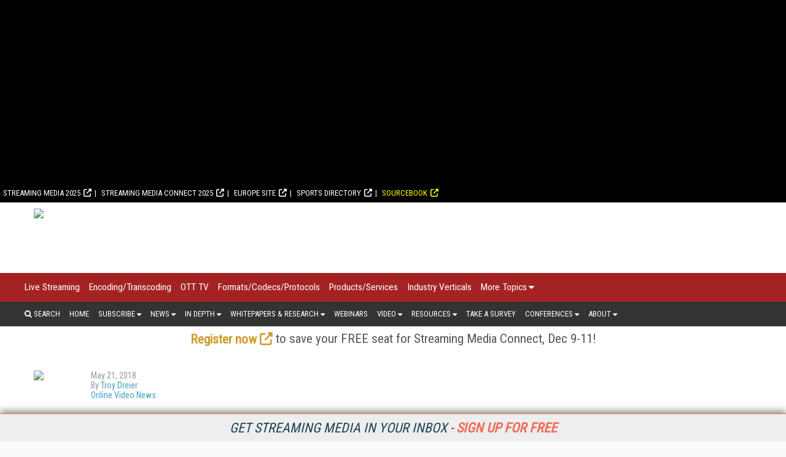

--- FILE ---
content_type: text/html; charset=utf-8
request_url: https://www.streamingmedia.com/Articles/News/Online-Video-News/2018-Will-Be-Netflixs-Best-Year-Yet%3B-Headed-for-201M-Subs-by-23-125144.aspx?utm_source=related_articles&utm_medium=gutenberg&utm_campaign=editors_selection
body_size: 18779
content:



<!DOCTYPE html>

<html>
<head><title>
	2018 Will Be Netflix's Best Year Yet; Headed for 201M Subs by '23
</title><meta charset="utf-8" /><meta name="viewport" content="width=device-width, height=device-height, initial-scale=1.0, user-scalable=0, minimum-scale=1.0, maximum-scale=1.0" /><meta name="theme-color" content="#333333" /><link rel="stylesheet" href="https://use.fontawesome.com/releases/v5.0.13/css/all.css" integrity="sha384-DNOHZ68U8hZfKXOrtjWvjxusGo9WQnrNx2sqG0tfsghAvtVlRW3tvkXWZh58N9jp" crossorigin="anonymous" /><link rel="stylesheet" href="https://cdn.jsdelivr.net/npm/@fortawesome/fontawesome-free@6.4.2/css/all.css" />
    <script src="https://use.fontawesome.com/13ebcdf3dd.js"></script>
	<!-- Google tag (gtag.js) -->
<script async src="https://www.googletagmanager.com/gtag/js?id=G-97PEDY7QMK"></script>
<script>
  window.dataLayer = window.dataLayer || [];
  function gtag(){dataLayer.push(arguments);}
  gtag('js', new Date());

  gtag('config', 'G-97PEDY7QMK');
</script>

    <!-- Global site tag (gtag.js) - Google Analytics -->
    <script async src="https://www.googletagmanager.com/gtag/js?id=UA-13073004-2"></script>
    <script defer>
        window.dataLayer = window.dataLayer || [];
        function gtag() { dataLayer.push(arguments); }
        gtag('js', new Date());

        gtag('config', 'UA-13073004-2');
    </script>


    <link rel="stylesheet" href="//fonts.googleapis.com/css?family=Roboto|Roboto+Condensed|Oswald" />
<script async="async" src="https://www.googletagservices.com/tag/js/gpt.js"></script>
<script>
    var googletag = googletag || {};
    googletag.cmd = googletag.cmd || [];
</script>

<script>

    googletag.cmd.push(function () {

        var mapping = googletag.sizeMapping()
            .addSize([0, 0], [320, 50])
            .addSize([1057, 200], [728, 90]).build();

        var mapping1 = googletag.sizeMapping()
            .addSize([0, 0], [300, 250])
            .addSize([700, 200], [970, 250]).build();



        googletag.defineSlot('/1067009/StreamingMedia-SmallBoxes', [300, 250], 'div-gpt-ad-1541523286597-0').addService(googletag.pubads());
        googletag.defineSlot('/1067009/StreamingMedia-SmallBoxes-Article', [300, 250], 'div-gpt-ad-1541523286597-1').addService(googletag.pubads());
        googletag.defineSlot('/1067009/StreamingMedia-SmallBoxes-HomePage', [300, 250], 'div-gpt-ad-1541523286597-2').addService(googletag.pubads());
        googletag.defineSlot('/1067009/StreamingMedia-Leaderboards', [728, 90], 'div-gpt-ad-1541523286597-3').defineSizeMapping(mapping).addService(googletag.pubads());
        googletag.defineSlot('/1067009/StreamingMedia-Leaderboards-2', [728, 90], 'div-gpt-ad-1541523286597-4').defineSizeMapping(mapping).addService(googletag.pubads());
        googletag.defineSlot('/1067009/StreamingMedia-300x100-1', [300, 100], 'div-gpt-ad-1541523286597-5').addService(googletag.pubads());
        googletag.defineSlot('/1067009/StreamingMedia-300x100-2', [300, 100], 'div-gpt-ad-1541523286597-6').addService(googletag.pubads());
        googletag.defineSlot('/1067009/StreamingMedia-300x100-3', [300, 100], 'div-gpt-ad-1541523286597-7').addService(googletag.pubads());
        googletag.defineSlot('/1067009/StreamingMedia-300x100-4', [300, 100], 'div-gpt-ad-1541523286597-8').addService(googletag.pubads());
        googletag.defineSlot('/1067009/StreamingMedia-300x100-5', [300, 100], 'div-gpt-ad-1541523286597-9').addService(googletag.pubads());
        googletag.defineSlot('/1067009/StreamingMedia-300x100-6', [300, 100], 'div-gpt-ad-1610995301185-0').addService(googletag.pubads());
        googletag.defineSlot('/1067009/StreamingMedia-300x100-7', [300, 100], 'div-gpt-ad-1618866787087-0').addService(googletag.pubads());
        googletag.defineSlot('/1067009/StreamingMedia-Billboard', [970, 250], 'div-gpt-ad-1569599331675-0').defineSizeMapping(mapping1).addService(googletag.pubads());

        googletag.defineSlot('/1067009/StreamingMedia-640x640', [640, 480], 'div-gpt-ad-1563376606160-0').defineSizeMapping(mapping1).addService(googletag.pubads());

       

        googletag.defineOutOfPageSlot('/1067009/StreamingMedia-Interstitial', 'div-gpt-ad-1541523286597-10').addService(googletag.pubads());
        googletag.pubads().enableSingleRequest();
        googletag.pubads().collapseEmptyDivs();
        
        googletag.pubads().setTargeting('SM_Topics', ['Media_Entertainment_Video','CTV_OTT']); 

        googletag.enableServices();
    });
</script>

    <link href="/pages-styles?v=7-KvHsI5nXh4NmAO4IdMDrv_oq5pl_cS-xpQF8FR0NY1" rel="stylesheet"/>

<link rel="alternate" type="application/rss+xml" title="Streaming Media Magazine Feed" href="http://feeds.feedburner.com/StreamingMediaMagazine-AllArticles/" />
<!-- ** Start Meta **-->
<meta http-equiv="Content-Type" content="text/html; charset=utf-8" />
<meta http-equiv="content-language" content="en-US" />
<meta name="title" content="2018 Will Be Netflix's Best Year Yet; Headed for 201M Subs by '23">
<meta name="description" content="Strong demand outside the United States-especially in Asia Pacific-will propel record growth at Netflix, forecasts Digital TV Research, ">
<link rel="canonical" href="https://www.streamingmedia.com/Articles/ReadArticle.aspx?ArticleID=125144&utm_source=related_articles&utm_medium=gutenberg&utm_campaign=editors_selection"/>
<link rel="image_src" href="https://dzceab466r34n.cloudfront.net/Images/ArticleImages/103421-Netflix-(new-2014)-ORG.jpg"/>
<meta name="keywords" content="Media/Entertainment Video,CTV/OTT">

<!-- ** End Meta ** -->

<!-- ** Start Open Graph Meta **-->
<meta property="og:type" content="article"/>
<meta property="og:title" content="2018 Will Be Netflix's Best Year Yet; Headed for 201M Subs by '23"/>
<meta property="og:description" content="Strong demand outside the United States-especially in Asia Pacific-will propel record growth at Netflix, forecasts Digital TV Research, "/>
<meta property="og:url" content="https://www.streamingmedia.com/Articles/ReadArticle.aspx?ArticleID=125144&utm_source=related_articles&utm_medium=gutenberg&utm_campaign=editors_selection"/>
<meta property="og:image" content="https://dzceab466r34n.cloudfront.net/Images/ArticleImages/103421-Netflix-(new-2014)-ORG.jpg"/>
<meta property="article:published_time" content="2018-05-21T08:00:00-04:00"/>
<meta property="article:author" content="https://www.streamingmedia.com/Authors/4246-Troy-Dreier.htm"/>
<meta property="fb:admins" content="1448114697"/>
<meta property="fb:admins" content="1398034021"/>
<meta property="fb:app_id" content="119574181444909"/>
<meta property="og:locale" content="en_US"/>
<meta property="og:site_name" content="Streaming Media Magazine"/>
<meta property="article:publisher" content="https://www.facebook.com/StreamingMedia/"/>
<!-- ** End Open Graph Meta ** -->

<!-- ** Start Twitter Card **-->
<meta name="twitter:card" content="summary_large_image"/>
<meta name="twitter:image" content="https://dzceab466r34n.cloudfront.net/Images/ArticleImages/103421-Netflix-(new-2014)-ORG.jpg"/>

<meta name="twitter:title" content="2018 Will Be Netflix's Best Year Yet; Headed for 201M Subs by '23"/>
<meta name="twitter:description" content="Strong demand outside the United States-especially in Asia Pacific-will propel record growth at Netflix, forecasts Digital TV Research, "/>
<meta name="twitter:site" content="https://www.StreamingMedia.com"/>
<!-- ** End Twitter Card **-->
<link href="/site-styles?v=ZxBOwEcwvLIFHxxGTsiFuk3Mv7ykQVWZxTdqrEg2VZs1" rel="stylesheet"/>
</head>
<body>
	
    
<script src="https://code.jquery.com/jquery-1.9.1.min.js"></script>
<script async="async" src="https://www.googletagservices.com/tag/js/gpt.js"></script>


<style>
    .content {
        padding : 5px;
	    max-height: 300px;
	    width: 100%;
	    overflow: hidden;
	    transition: all .17s ease;
        text-align: center;
        display: none;
        align-items: center;
        position:relative;
        top: 0

    }

    .content.expand  {
	    width: 100%;
	    max-height: 100%;
        transition: all 1s ease;
        position:relative;
        top:0
    }

    .contentmobile {
        padding : 5px;
	    max-height: 100px;
	    width: 100%;
	    overflow: hidden;
	    transition: all 1s ease;
        text-align: center;
        display: none;
    }

    .contentmobile.expand  {
	    width: 100%;
	    max-height: 250px;
        transition: all 1s ease;
        position:fixed;
    }

    



    </style>


    <div class="container1">


     

    <div id="content_type" style="text-align: center;background-color: black;" class="content">
<!--	    <center>
        <div id="down"><font style="font-size:23px;color:white;">&#9660 Scroll to Site &#9660</font></div>
	    <!--<div class="inner-div" id="div-gpt-ad-1562088021964-0">-->
	    </center>
-->
    </div>
	
	    </div>


    <div id="bottom" style="background-color:white; height:0px"></div>


    <script>
        var expanded = true;
        var broughtToTop = false;
        var collapsed = false;

        function createAd() {
            adStr = '<center><div class="inner-div" id="div-gpt-ad-1569599331675-0"><script>googletag.cmd.push(function() { googletag.display("div-gpt-ad-1569599331675-0"); });';
            adStr += '<\/script><\/div><\/center>';
            $("#content_type").html(adStr)
        }

        function addMinutes(date, minutes) {
            return new Date(date.getTime() + minutes*60000);
        }

        function waitForElement(elementPath, callBack){
          window.setTimeout(function(){
            if($(elementPath).length){
              callBack(elementPath, $(elementPath));
            }else{
              waitForElement(elementPath, callBack);
            }
          },50)
        }

        function getCookie(cname) {
          var name = cname + "=";
          var decodedCookie = decodeURIComponent(document.cookie);
          var ca = decodedCookie.split(';');
          for(var i = 0; i <ca.length; i++) {
            var c = ca[i];
            while (c.charAt(0) == ' ') {
              c = c.substring(1);
            }
            if (c.indexOf(name) == 0) {
              return c.substring(name.length, c.length);
            }
          }
          return "";
        }

        function sameSite() {
            var oldURL = document.referrer;
            return oldURL.indexOf("www.speechtechmag.com") != -1;
        }

        function to_display() {
            if (sameSite() || getCookie("streaming_visits") == "+1") {
                return false;
            }
            else {
                return true;
            }
        }

        function getRandomInt(min, max) {       
            // Create byte array and fill with 1 random number
            var byteArray = new Uint8Array(1);
            window.crypto.getRandomValues(byteArray);

            var range = max - min + 1;
            var max_range = 256;
            if (byteArray[0] >= Math.floor(max_range / range) * range)
                return getRandomInt(min, max);
            return min + (byteArray[0] % range);
        }

        function random_precision(precision) {
            var precision_1 = 10**(precision-1); // 2 decimals
            var randomnum = Math.floor(Math.random() * (10 * precision_1 - 1 * precision_1) + 1 * precision_1) / (10 * precision_1);
            return randomnum;
        }

        function to_display_chance(chance) {
            var number = getRandomInt(0,100)/100;
            if (number <= chance - .01) {
                return true
            }
            else {
                return false;
            }

        }



        function waitForElementID(elementID, callBack){
          window.setTimeout(function(){
            if(document.querySelector(elementID) != null){
              callBack(elementID, document.querySelector(elementID));
            }else{
              waitForElementID(elementID, callBack);
            }
          },50)
        }

        var checkScrollSpeed = (function(settings){
            settings = settings || {};

            var lastPos, newPos, timer, delta, 
                delay = settings.delay || 50; // in "ms" (higher means lower fidelity )

            function clear() {
              lastPos = null;
              delta = 0;
            }

            clear();

            return function(){
              newPos = window.scrollY;
              if ( lastPos != null ){ // && newPos < maxScroll 
                delta = newPos -  lastPos;
              }
              lastPos = newPos;
              clearTimeout(timer);
              timer = setTimeout(clear, delay);
              return delta;
            };
        })();

    
        window.onscroll = function(){
          console.log( checkScrollSpeed() );
        }; 

    


        function addVisit() {
            if (getCookie("streaming_visits") == "") {
                var now = new Date();
                var expireTime = addMinutes(now,30);
                now.setTime(expireTime);
                document.cookie = 'streaming_visits=+1;expires=' + now.toGMTString() + ';path=/';
            }
            else {
                var visits = getCookie("streaming_visits");
                if (visits == "1") {
                    var now = new Date();
                    var expireTime = addMinutes(now,30);
                    now.setTime(expireTime);
                    document.cookie = 'streaming_visits=+1;expires=' + now.toGMTString() + ';path=/';
                }
            
            }
        }

        /*function waitForExpand(callBack) {
            window.setTimeout(function(){
            if(document.querySelector('.content').className == "content expand"){
                callBack();
            }else{
              waitForExpand(callBack);
            }
          },50)

            
        }*/

        function sleep(miliseconds) {
            var currentTime = new Date().getTime();

            while (currentTime + miliseconds >= new Date().getTime()) {
            }
        }


        function getHeightExpand(callBack) {
            window.setTimeout(function(){
                if(document.querySelector('.content').className == "content expand"){
                    return callBack();
                }else{
                  waitForExpand(callBack);
                }
            },50)
        }

// Does this next line control frequency of display? Changed from .2 to .7, 7-26-23, BS, then .7 to .99, 8-11-23

        var to_dis = to_display_chance(.99);
        var to_dis_main = to_display();
        var to_dis_width = $(window).width() > 784


        function manipulateAd() {
            waitForElement(".content.expand", function () {
                $('.content.expand').css('max-height', 300);
                $(".content.expand").css("height", 300);
                //$(".content").css("position", "relative");
            });

            waitForElement(".content", function () {


                waitForElement(".inner-div", function () {

                    waitForElementID('[id^="google_ads_iframe_/1067009/StreamingMedia-Billboard"]', function () {
                        /*waitForExpand(function () {*/
                        var window_height = 300
                        console.log(window_height);
                        if (window_height > 100) {
                            console.log(window_height);
                            var height = document.querySelector('.inner-div').offsetHeight;
                            var top_pad = (window_height / 2 - height / 2);
                            document.querySelector('[id^="google_ads_iframe_/1067009/StreamingMedia-Billboard"]').style.marginTop = top_pad + "px";
                        }
                        else {
                            //document.querySelector('[id^="google_ads_iframe_/1067009/dCRM-Billboard"]').style.marginTop = 50 + "px";
                        }

                        /*});*/
                    });
                });

            });

            waitForElement(".content", function () {
                $('.content').css('visibility', "visible");
                $('.content').css('display', "block");
                $("#ctl01").css("background", "white");
                //$('.menu_main').css('display', "none");
                //$('.menu_main').css('z-index', "0");
                //$('.menu_secondary_top').css('display', "none");

                document.querySelector('.content').classList.toggle("expand");
                //$(".content").css("margin-bottom", 250);

            });
        }


        $(document).ready(function () {
            addVisit();
            
            if ((to_dis_main || to_dis) && to_dis_width) {

                setTimeout(function () { createAd(); manipulateAd(); }, 1500);
                


                

                
            }
        
        
        
        });

        var position = $(window).scrollTop(); 


	    var scrollHeight = $(document).height();
        var scrollPosition = $(window).height() + $(window).scrollTop();

        var pastPoint = false;


        $(document).keydown(function (e) {
            $curHeight = parseInt($(".content.expand").css("height"));
            var scroll = $(window).scrollTop();

            var pixelDelta_keys = $(window).height() * 0.0679;


            switch (e.which) {

                case 38: // up
                    if ((to_dis_main || to_dis) && to_dis_width) {
                        if (scroll <= 30) {
                            $(".content.expand").css("height", 300);
                        }
                        else if ($curHeight <= 300 && scroll <= 200) {
                            $(".content.expand").css("height", $curHeight + pixelDelta_keys);
                        }
                        if ($curHeight > scroll) {
                            //$('.content').css('position', "relative");
                        }
                    }
                    break;


                case 33: //page up
                    if ((to_dis_main || to_dis) && to_dis_width) {
                        if (scroll <= 330) {
                            $(".content.expand").css("height", 300);
                        }
                    }
                    break;

                case 34: // page down
                    if ((to_dis_main || to_dis) && to_dis_width) {
                        if (!($(".menu_main_container.menu_topics").offset().top == scroll)) {
                            //$("#ctl01").animate({ "margin-top": $marginTopofBody - 100 }, 1500);
                            if ($curHeight > 20 && ($curHeight - $(window).scrollTop()) > 0) {
                                $(".content.expand").animate({ "height": $curHeight - pixelDelta_keys }, 10);
                            }
                            if ($curHeight < scroll) {
                                //$('.content').css('position', "fixed");
                            }
                        }
                    }
                    break;

                case 40: // down
                    if ((to_dis_main || to_dis) && to_dis_width) {
                        if (!($(".menu_main_container.menu_topics").offset().top == scroll)) {
                            //$("#ctl01").animate({ "margin-top": $marginTopofBody - 100 }, 1500);
                            if ($curHeight > 20 && ($curHeight - $(window).scrollTop()) > 0) {
                                $(".content.expand").animate({ "height": $curHeight - pixelDelta_keys }, 10);
                            }
                            if ($curHeight < scroll) {
                                //$('.content').css('position', "fixed");
                            }
                        }
                    }
                    break;

                default: return; // exit this handler for other keys
            }
        });


        $('body').on('mousewheel', function (e) {
            if ((to_dis_main || to_dis) && to_dis_width) {
                $curHeight = parseInt($(".content.expand").css("height"));

                var pixelDelta_mousewheel = $(window).height() * 0.1426


                var scroll = $(window).scrollTop();
                if (e.originalEvent.wheelDelta > 0) {
                    console.log('up 3');
                    if (scroll - pixelDelta_mousewheel <= 0) {
                        $(".content.expand").css("height", 300);
                    }
                    else if ($curHeight <= 300 && scroll < 300) {
                        $(".content.expand").css("height", $curHeight + pixelDelta_mousewheel);
                    }



                    if ($curHeight > scroll) {
                        //$('.content').css('position', "relative");
                    }
                }
                else {
                    if (!($(".menu_main_container.menu_topics").offset().top == scroll) && $(window).width() > 875) {

                        if ($curHeight > 20) {
                            $(".content.expand").animate({ "height": $curHeight - pixelDelta_mousewheel }, 10);
                        }
                        if ($curHeight < scroll) {
                            //$('.content').css('position', "fixed");
                        }
                    }
                    console.log('down 3');
                }
            }
        });


        
        $(window).scroll(function () {
            if ((to_dis_main || to_dis) && to_dis_width) {
                var scroll = $(window).scrollTop();

                if (scroll == 0) {
                    $(".content.expand").css("height", 300);
                }





                $curHeight = parseInt($(".content.expand").css("height"));

                if (($curHeight - $(window).scrollTop()) <= 0) {
                    $(".content.expand").css("height", 0);

                }
            }


        //console.log("Window Scroll:");
        //console.log($(window).scrollTop());

        
        /*if (expanded && (to_dis_main || to_dis)) {
            $offsetAmn = $('#bottom').offset().top - ($('#bottom').offset().top * .10);
        }
        else {
            $offsetAmn = $('#bottom').offset().top + 80;
        }*/


            if (expanded && (to_dis_main || to_dis)) {
				
                //expanded = document.querySelector('.content').classList.toggle("expand");
                //$offsetAmn = $('#bottom').offset().top + 80;
                
                //$('.content').css('max-height', 100);
                //$('.content').css('display', "none");


                $curHeight = parseInt($(".content.expand").css("height"));
                $marginTopofBody = parseInt($("#ctl01").css("margin-top"));

                


                var scroll = $(window).scrollTop();

                

                //console.log(checkScrollSpeed());


                /*

                if (scroll > position) {
                    if (!($(".menu_main_container.menu_topics").offset().top == scroll) && $(window).width() > 875) {
                        //$("#ctl01").animate({ "margin-top": $marginTopofBody - 100 }, 1500);
                        if ($curHeight > 20) {
                            $(".content.expand").animate({ "height": $curHeight - 100 }, 10);
                        }


                        if ($marginTopofBody > -200) {
                            //$("#ctl01").css("margin-top", $marginTopofBody - checkScrollSpeed());
                        }


                    }

                    else if ($(window).width() <= 875) {
                        //$("#ctl01").animate({ "margin-top": $marginTopofBody - 100 }, 500);
                    }
                    else {
                        if (($curHeight - 100) < 20 && !pastPoint) {
                            //$('html, body').animate({ scrollTop: 140 }, 50);
                            pastPoint = true
                            $(".content.expand").css("position", "fixed");
                        }
                    }

                    //$("#ctl01").css("margin-top", $marginTopofBody-100);

                }

                else {
                    if (scroll == 0) {
                        $(".content.expand").css("height", 250);
                        $(".content.expand").css("position", "relative");
                    }
                    else if (scroll <= 100 && scroll != 0) {
                        if ($curHeight <= 250) {
                            $(".content.expand").css("height", $curHeight + 100);
                        }
                        $(".content.expand").css("position", "relative");
                        //$("#ctl01").animate({ "margin-top": $marginTopofBody - 100 }, 1500);
                        //$("#ctl01").css("margin-top", 0);
                        pastPoint = false;

                        if ($(window).width() <= 875) {
                            //$("#ctl01").animate({ "margin-top": 0 }, 500);
                        }

                    }
                }
                */


                

                

            
		    }
        
        });

    </script>
</div>


    <form method="post" action="/Articles/News/Online-Video-News/2018-Will-Be-Netflixs-Best-Year-Yet;-Headed-for-201M-Subs-by-23-125144.aspx?utm_source=related_articles&amp;utm_medium=gutenberg&amp;utm_campaign=editors_selection" id="ctl01">
<div class="aspNetHidden">
<input type="hidden" name="__VIEWSTATE" id="__VIEWSTATE" value="bElP03NiSI72X/3+iELNN99GA078sC5AEWbvjBEya0Aucjp9H25O4EcxLdAOkXIm0/x8L9gyVkyFO0eqssRRKkVB8SYgf3LxXPSY+8JsDYM=" />
</div>

<div class="aspNetHidden">

	<input type="hidden" name="__VIEWSTATEGENERATOR" id="__VIEWSTATEGENERATOR" value="28F6BF4E" />
</div>
        <div class="menu_secondary_top">
<ul>
<li><a href="https://www.streamingmedia.com/2025" target="_blank" rel="noopener">Streaming Media 2025</a></li>
<li><a href="https://www.streamingmedia.com/Conferences/Connect2025-Dec/" target="_blank" rel="noopener" title="Streaming Media Connect 2025 Dec">Streaming Media Connect 2025</a></li>
<!--<li><a href="http://www.streamingmedia.com/Conferences/East2023" target="_blank" rel="noopener">Streaming Media East</a></li>--> <!--<li><a href="http://www.contentdeliverysummit.com" target="_blank" rel="noopener">Content Delivery Summit</a></li>--> <!--<li><a href="http://streamingmedia.com/west" target="_blank" rel="noopener">Streaming Media West</a></li>-->
<li><a href="http://www.streamingmediaglobal.com/" target="_blank" rel="noopener">Europe Site</a></li>
<!--<li><a href="//www.streamingmedia.com/Producer/" target="_blank" rel="noopener">Producer</a></li>-->
<li><a href="https://www.streamingmedia.com/Sports/" target="_blank" rel="noopener">Sports Directory</a></li>
<li><a href="https://www.streamingmedia.com/Sourcebook/" target="_blank" rel="noopener" style="color: yellow;">Sourcebook</a></li>
<!--<li><a href="https://www.streamingmedia.com/Readers-Choice" target="_blank" rel="noopener" style="color: yellow;">Readers' Choice Awards</a></li>--></ul>
</div>
        <div id="NewsletterSticky_pnlNewsletterSticky" class="subscribe_newsletter_sticky">
	
    
    <div class="subscribe_newsletter_sticky_detail">
    <a href="/Newsletters/Default.aspx" style="color: #1a4455;">Get Streaming Media in your inbox - <span style="color: #f06b5a;font-weight: 700;">Sign up for free</span></a>
    </div>
<!--    <div class="subscribe_newsletter_sticky_form">
        <div class="form">
            <input type="email" id="txtSignupEmail" placeholder="Enter Email Address"><input type="button" id="btnEmailSubmit" value="GO">
        </div>
    </div>
-->
    <!-- <div class="subscribe_newsletter_sticky_close"><i class="fa fa-times" aria-hidden="true"></i></div> -->

</div>

        <header>
            <div class="logo">
                <a href="/Default.aspx">
                    <img src="https://dzceab466r34n.cloudfront.net/StreamingMedia/TemplateImages/SM-Logo.svg" /></a>
            </div>
            <div class="advertisement ad_leaderboard">
                <div id="div-gpt-ad-1541523286597-3">
	
    <script type="text/javascript">
        googletag.cmd.push(function () { googletag.display('div-gpt-ad-1541523286597-3'); });
    </script>

</div>

            </div>
        </header>
        <button class="menu_mobile_btn"><span>toggle menu</span></button>
<div class="menu_main_wrap"><nav class="menu_main_container menu_topics">
<ul class="menu_main">
<li><a title="Live Streaming" href="/Categories/Live-Streaming_578.aspx">Live Streaming</a></li>
<li><a href="/Categories/Encoding-Transcoding_422.aspx" title="Encoding/Transcoding">Encoding/Transcoding</a></li>
<li><a href="/Categories/OTT-TV_430.aspx" title="OTT TV">OTT TV</a></li>
<li><a href="/Categories/Formats-Codecs-Protocols_429.aspx" title="Formats/Codecs/Protocols">Formats/Codecs/Protocols</a></li>
<!--<li><a title="Streaming Media Producer" href="//www.streamingmedia.com/Producer/">Streaming Media Producer</a></li>-->
<li><a title="Products/Services" href="/Categories/Topics.aspx">Products/Services</a></li>
<li><a title="Industry Verticals" href="/Categories/Industries.aspx">Industry Verticals</a></li>
<li><a href="#">More Topics</a>
<ul class="sub-menu">
<li><a href="/Categories/Analytics_603.aspx" title="Analytics">Analytics</a></li>
<li><a href="/Categories/Cloud-Video_604.aspx" title="Cloud Video">Cloud Video</a></li>
<li><a href="/Categories/Streaming-Music_432.aspx" title="Streaming Music">Streaming Music</a></li>
<li><a href="/Categories/Sports-eSports_602.aspx" title="Sports/eSports">Sports/eSports</a></li>
<li><a title="Video Advertising" href="/Categories/Video-Advertising_427.aspx">Video Advertising</a></li>
<li><a href="/Categories/Content-Protection_428.aspx" title="Content Protection">Content Protection</a></li>
<li><a href="/Categories/Video-Production_421.aspx" title="Video Production">Video Production</a></li>
<li><a title="Mobile Video" href="/Categories/Mobile-Video_431.aspx">Mobile Video</a></li>
<li><a href="/Categories/Content-Delivery-Networks-CDN_419.aspx" title="Content Delivery Networks/CDN">Content Delivery Networks/CDN</a></li>
<li><a href="/Categories/Legal-Issues_436.aspx" title="Legal Issues">Legal Issues</a></li>
<li><a href="/Categories/VR-AR-MR_589.aspx" title="VR/AR/MR">VR/AR/MR</a></li>
<li><a title="Products/Services" href="/Categories/Topics.aspx">Products/Services</a></li>
<li><a title="Industry Verticals" href="/Categories/Industries.aspx">Industry Verticals</a></li>
</ul>
</li>
</ul>
</nav><nav class="menu_main_container menu_other">
<ul class="menu_main">
<li class="search"><a><i class="fa fa-search" aria-hidden="true"></i>&nbsp;Search</a>
<div class="search_box"><input id="txtSearch" type="text" placeholder="press enter/return to search" /></div>
</li>
<li><a href="/">Home</a></li>
<li><a href="#">Subscribe</a>
<ul class="sub-menu">
<li><a href="/Subscribe" title="Magazine">Magazine</a></li>
<li><a href="/Newsletters" title="Online Video Newsletter">Newsletters</a></li>
<li><a href="https://www.streamingmedia.com/Newsletters/SportsXtra.aspx" title="Live Sports Streaming Xtra">NEW! Live Sports Streaming Xtra</a></li>
<li><a href="https://www.streamingmedia.com/Newsletters/CTVXtra.aspx" title="CTV Strategy Xtra">NEW! CTV Strategy Xtra</a></li>
<li><a href="/Current_Issue" title="Download Current Issue">Download Current Issue</a></li>
<li><a href="/Previous_Issue" title="Previous Issues">Previous Issues</a></li>
<li><a href="/About/RSS" title="RSS Feeds">RSS Feeds</a></li>
</ul>
</li>
<li><a href="#">News</a>
<ul class="sub-menu">
<li><a title="Online Video News" href="/OnlineVideoNews">Online Video News</a></li>
<li><a title="Industry Announcements" href="/PressRelease">Industry Announcements</a></li>
</ul>
</li>
<li><a href="#">In Depth</a>
<ul class="sub-menu">
<li><a href="/Articles/Features" title="Streaming Media Features">Features</a></li>
<li><a href="/Articles/What_Is" title="What Is... Streaming Media">What Is...</a></li>
<li><a href="/Articles/Spotlights" title="Spotlights">Spotlights</a></li>
<li><a title="Video Short Cuts" href="/Articles/Short-Cuts">Video Short Cuts</a></li>
<li><a href="/Articles/Blog" title="Streaming Media Blog">Blog</a></li>
<li><a href="/Articles/Columns" title="Streaming Media Magazine Columns">Columns</a></li>
</ul>
</li>
<li><a href="#" title="Whitepapers and Research">Whitepapers &amp; Research</a>
<ul class="sub-menu">
<li><a href="/Streaming-Media-Guides" title="Streaming Media Guides">Streaming Media Guides</a></li>
<li><a href="/IndustryWhitepapers" title="Industry Whitepapers">Industry Whitepapers</a></li>
<li><a href="/Research" title="Research Reports">Research Reports</a></li>
</ul>
</li>
<li><a title="Webinars" href="/Webinars">Webinars</a></li>
<li><a href="#">Video</a>
<ul class="sub-menu">
<li><a title="Latest Conference Videos" href="https://www.streamingmedia.com/videos">Latest Conference Videos</a></li>
<li><a title="Video Tutorials" href="/Tutorials">Video Tutorials</a></li>
<li><a title="Video Short Cuts" href="/Articles/Short-Cuts">Video Short Cuts</a></li>
</ul>
</li>
<li><a href="#">Resources</a>
<ul class="sub-menu">
<li><a href="/Current_Issue" title="Current Issue">Current Issue</a></li>
<li><a href="/Previous_Issue" title="Previous Issues">Previous Issues</a></li>
<li><a href="/Sports" title="Streaming Media Sports Supplier Directory">Streaming Media Sports Supplier Directory</a></li>
<li><a href="/Sourcebook" title="Streaming Media Directory and Sourcebook">Streaming Media Directory and Sourcebook</a></li>
<li><a href="/Readers-Choice">Readers Choice Awards</a></li>
<li><a href="/Articles/Editorial/Featured-Articles/Streaming-Medias-Trendsetting-Products-and-Services-of-2023-159036.aspx">Trendsetting Products</a></li>
<li><a href="/PressRelease">Industry Announcements</a></li>
</ul>
</li>
<li><a title="Surveys" href="/Surveys">Take a Survey</a></li>
<li><a href="#">Conferences</a>
<ul class="sub-menu">
<li><a href="https://www.streamingmedia.com/2025" target="_blank" rel="noopener" title="Streaming Media 2025">Streaming Media 2025</a></li>
<li><a href="https://www.streamingmedia.com/Conferences/Connect2025-Dec/" target="_blank" rel="noopener" title="Streaming Media Connect 2025 Dec">Streaming Media Connect 2025 Dec</a></li>
<!--<li><a href="http://www.streamingmedia.com/Conferences/East2023" target="_blank" rel="noopener" title="Streaming Media East">Streaming Media East</a></li>
<li><a href="http://www.contentdeliverysummit.com" target="_blank" rel="noopener" title="Content Delivery Summit">Content Delivery Summit</a></li>
<li><a href="http://streamingmedia.com/west" target="_blank" rel="noopener" title="Streaming Media West">Streaming Media West</a></li>
<li><a href="http://www.streaming-forum.com" target="_blank" rel="noopener" title="Streaming Forum">Streaming Forum</a></li>--> <!--<li><a href="http://www.livestreamingsummit.com" target="_blank" rel="noopener" title="Live Streaming Summit">Live Streaming Summit</a></li>--> <!--<li><a href="https://www.streamingmedia.com/Conferences/East2020/OTTSummit.aspx" target="_blank" rel="noopener" title="OTT Summit">OTT Summit</a></li>--> <!--<li><a href="https://www.streamingmedia.com/Conferences/East2020/EsportsStreamingSummit.aspx" target="_blank" rel="noopener" title="Esports &amp; Sports Streaming Summit">Esports &amp; Sports Streaming Summit</a></li>--> <!--<li><a href="https://www.streamingmedia.com/Conferences/East2020/VES.aspx" target="_blank" rel="noopener" title="Video Engineering &amp; Technology Summit"><span>Video Engineering &amp; Technology Summit</span></a></li>-->
<li><a href="/Conferences/" target="_blank" rel="noopener" title="Past Conferences"><span>Past Conferences</span></a></li>
</ul>
</li>
<li><a href="#">About</a>
<ul class="sub-menu"><!-- <li><a title="What Is Streaming?" href="/About/What_Is_Streaming">What Is Streaming?</a></li> -->
<li><a title="About Streaming Media" href="/About/About_Us">About Us</a></li>
<li><a title="Contact Streaming Media" href="/About/Contact_Us">Contact Us</a></li>
<li><a title="How To Advertise in Streaming Media" href="/About/How_To_Advertise">How To Advertise</a></li>
<li><a title="Streaming Media Sourcebook" href="/About/Sourcebook">Sourcebook</a></li>
<li><a title="Streaming Media Media Kits" href="/About/How_To_Advertise">Media Kits</a></li>
<li><a title="Editorial Calendar" href="https://www.streamingmedia.com/Editorial-Calendar">Editorial Calendar</a></li>
<li><a title="Editorial Submissions" href="/About/Editorial_Submissions">Editorial Submissions</a></li>
<li><a title="Reprints" href="/Files/Download/Reprints" target="_blank" rel="noopener">Reprints</a></li>
<li><a title="Press Release Submissions" href="/PressRelease/AddPressRelease.aspx">Press Release Submissions</a></li>
</ul>
</li>
</ul>
</nav></div>
        
        <div class="marketing_menu">
            <!--SURVEY--><!--<div class="container" style="text-align: center; line-height: 24px;"><strong><a href="https://srvy.pro/2ZH4UEQ/" target="_blank" rel="noopener">Take the State of Streaming Survey &amp; You Could Win an Apple Watch or a $100 gift card.</a></strong></div>--> <!--NEWSLETTER--> <!--<div class="container" style="text-align: center;"><a href="https://www.streamingmedia.com/Newsletters/"><strong>Stay up-to-date on everything streaming - Subscribe to Streaming Media Xtra today!</strong></a></div>--> <!--EVENT-->
<div class="container" style="text-align: center;"><strong><a href="https://secure.infotoday.com/RegForms/StreamingConnect/?Priority=TXT" target="_blank" rel="noopener">Register now</a></strong>&nbsp;to save your FREE seat for Streaming Media Connect, Dec 9-11!</div>
<!--AWARDS--><!--
<div class="container" style="text-align: center;"><strong>LAST DAY! Streaming Media Readers' Choice Award nominations close at midnight. <a href="https://www.streamingmedia.com/readers-choice" target="_blank" rel="noopener">Submit Your Nominees Now!</a></strong></div>-->
        </div>
        <div class="wrapper">
            
    <section class="page">
        <div class="page_wrapper">
            <div class="article_single_subhead">
                <div class="article_single_meta">
                    <div id="MainContentPlaceHolder_pnlAuthorImage" class="article_single_auth_img">
	
                        <img id="MainContentPlaceHolder_imgAuthorImage" src="https://dzceab466r34n.cloudfront.net/Images/AuthorImages/120604-Troy-Dreier-author-photo-ORG.jpg" />
                    
</div>
                    <ul>
                        <li class="article_single_date">
                            May 21, 2018</li>
                        
                            <li>By
                                <a href="https://www.streamingmedia.com/Authors/4246-Troy-Dreier.htm">Troy Dreier</a>
                            </li>
                        
                        <li>
                            <a href="https://www.streamingmedia.com/Articles/MoreNews.aspx?ContextSubtypeID=433">Online Video News</a>
                        </li>
                    </ul>
                </div>
            </div>

            <div class="page_content">
                
                
                <h1>
                    2018 Will Be Netflix's Best Year Yet; Headed for 201M Subs by '23</h1>

                <div class="article_single_featured_img"><img src="https://dzceab466r34n.cloudfront.net/Images/ArticleImages/103421-Netflix-(new-2014)-ORG.jpg" alt="Article Featured Image" /></div>

                <p>Netflix's growth, especially outside the United States, has been so robust that some analysts had to change their outlooks. &ldquo;These forecasts are a lot higher than the last edition of this report," says Simon Murray, principle analyst at Digital TV Research, of his <a href="https://www.digitaltvresearch.com/products/product?id=206" target="_blank">Netflix Forecasts report</a>. "Similar to many other analysts, we underestimated the fast take-up in international markets.&rdquo;&nbsp;</p><p>That fast take-up suggests Netflix will have its strongest year ever in 2018 as it adds 28 million subscribers. Its growth should slow after that, Digital TV Research believes.</p><p>By the end of 2023, look for the SVOD leader to count 201 million subscribers around the world. That's up from 111 million at the end of 2017. By the end of 2023, North America and Western Europe will make up 62 percent of Netflix's customer base. That's down from the 76 percent they made up in 2017 thanks to surging demand in other countries. For example, look for the Asia Pacific region to make up 14 percent of Netflix's base by the end of 2023.&nbsp;</p><p>"Netflix expanded to 130 more countries (notably excluding China) in January 2016 to bring its total to 190 countries." says Simon Murray, principle analyst at Digital TV Research. "The 130 new countries will have 40 million subs combined by 2023, quintuple the 8 million at end-2017. The 2023 figure corresponds to 20 percent of Netflix&rsquo;s global total; up from only 7 percent in 2017."</p>
                <p>As for revenue, look for it to grow from $11.3 billion in 2017 to $28.8 billion by the end of 2023. Of that, $11.2 billion will come from the U.S.&nbsp;</p>
                
                
<div class="cta_magazine_subscription_wrap">
    <div class="cta_magazine_subscription">
        <div class="cta_magazine_subscription_img">
            <img src="https://dzceab466r34n.cloudfront.net/Images/SiteImages/168775-2025-Cover-Images---April-2025-ORG.png" alt="Streaming Covers">
<!--            <img src="https://dzceab466r34n.cloudfront.net/Images/SiteImages/167595-2025-Cover-Images-ORG.png" alt="Streaming Covers">-->
        </div>
        <div class="cta_magazine_subscription_details">
            <div>
                <div><span>Free</span></div>
                <div>for qualified subscribers</div>
            </div>
            <a class="cta_magazine_subscription_btn_primary" href="/Subscribe" target="_blank">Subscribe Now</a>
            <a class="cta_magazine_subscription_btn_secondary" href="/Current_Issue">Current Issue</a>
            <a class="cta_magazine_subscription_btn_secondary" href="/Previous_Issue">Past Issues</a>
        </div>
    </div>
</div>

                
<div id="disqus_thread" style="margin-bottom: 10px;"></div>
<script defer>

    var disqus_config = function () {
        this.page.url = "https://www.streamingmedia.com/Articles/ReadArticle.aspx?ArticleID=125144&amp;utm_source=related_articles&amp;utm_medium=gutenberg&amp;utm_campaign=editors_selection";
        this.page.identifier = 125144;
    };

    (function () { // DON'T EDIT BELOW THIS LINE
        var d = document, s = d.createElement('script');
        s.src = 'https://streaming-media.disqus.com/embed.js';
        s.setAttribute('data-timestamp', +new Date());
        (d.head || d.body).appendChild(s);
    })();
</script>
<noscript>Please enable JavaScript to view the <a href="https://disqus.com/?ref_noscript">comments powered by Disqus.</a></noscript>


                
        <div class="section_title">
            Related Articles
            
        </div>
        <section class="article_grid">
    
        <div class="article_grid_single">
            <div>
                <a id="MainContentPlaceHolder_ctl01_ctl00_rptArticles_lnkImageLink_0" href="https://www.streamingmedia.com/Articles/News/Online-Video-News/The-Netflix-Post-Technology-Alliance-Highlights-Tech-Partners-127427.aspx?utm_source=related_articles&amp;utm_medium=gutenberg&amp;utm_campaign=editors_selection"><img class="lazy" data-original="https://dzceab466r34n.cloudfront.net/Images/ArticleImages/117856-Netflix-Post-Technology-ORG.jpg" src="" /></a>
            </div>
            
            <h3>
                <a id="MainContentPlaceHolder_ctl01_ctl00_rptArticles_lnkArticleTitle_0" href="https://www.streamingmedia.com/Articles/News/Online-Video-News/The-Netflix-Post-Technology-Alliance-Highlights-Tech-Partners-127427.aspx?utm_source=related_articles&amp;utm_medium=gutenberg&amp;utm_campaign=editors_selection">The Netflix Post Technology Alliance Highlights Tech Partners</a></h3>
            <p>
                With its logo program, Netflix hopes to make the technical side of uploading finished movies a little less confusing for storytellers. 
            </p>
            <div class="article_meta">
                
                <span class="article_date">
                    14 Sep 2018</span>
            </div>
        </div>
    
        <div class="article_grid_single">
            <div>
                <a id="MainContentPlaceHolder_ctl01_ctl00_rptArticles_lnkImageLink_1" href="https://www.streamingmedia.com/Articles/News/Online-Video-News/Minecraft-Based-Interactive-Story-to-Debut-on-Netflix-in-the-Fall-125659.aspx?utm_source=related_articles&amp;utm_medium=gutenberg&amp;utm_campaign=editors_selection"><img class="lazy" data-original="https://dzceab466r34n.cloudfront.net/Images/ArticleImages/103421-Netflix-(new-2014)-ORG.jpg" src="" /></a>
            </div>
            
            <h3>
                <a id="MainContentPlaceHolder_ctl01_ctl00_rptArticles_lnkArticleTitle_1" href="https://www.streamingmedia.com/Articles/News/Online-Video-News/Minecraft-Based-Interactive-Story-to-Debut-on-Netflix-in-the-Fall-125659.aspx?utm_source=related_articles&amp;utm_medium=gutenberg&amp;utm_campaign=editors_selection">Minecraft-Based Interactive Story to Debut on Netflix in the Fall</a></h3>
            <p>
                The SVOD leader is diving deeper into interactive storytelling, this time partnering with Telltale Games for a series based on the popular video game.
            </p>
            <div class="article_meta">
                
                <span class="article_date">
                    14 Jun 2018</span>
            </div>
        </div>
    
        <div class="article_grid_single">
            <div>
                <a id="MainContentPlaceHolder_ctl01_ctl00_rptArticles_lnkImageLink_2" href="https://www.streamingmedia.com/Articles/Columns/The-Industry/Netflix-Uses-Data-to-Drive-Creativity-and-It-Terrifies-Hollywood-125555.aspx?utm_source=related_articles&amp;utm_medium=gutenberg&amp;utm_campaign=editors_selection"><img class="lazy" data-original="https://dzceab466r34n.cloudfront.net/Images/ArticleImages/120879-Column-The-Industry-1200-Color-2-ORG.jpg" src="" /></a>
            </div>
            
            <h3>
                <a id="MainContentPlaceHolder_ctl01_ctl00_rptArticles_lnkArticleTitle_2" href="https://www.streamingmedia.com/Articles/Columns/The-Industry/Netflix-Uses-Data-to-Drive-Creativity-and-It-Terrifies-Hollywood-125555.aspx?utm_source=related_articles&amp;utm_medium=gutenberg&amp;utm_campaign=editors_selection">Netflix Uses Data to Drive Creativity, and It Terrifies Hollywood</a></h3>
            <p>
                The leading SVOD has become the first global network, and detractors accuse it of making creative decisions based on algorithms. It doesn't, but here's the real reason it's winning.
            </p>
            <div class="article_meta">
                
                <span class="article_date">
                    11 Jun 2018</span>
            </div>
        </div>
    
        <div class="article_grid_single">
            <div>
                <a id="MainContentPlaceHolder_ctl01_ctl00_rptArticles_lnkImageLink_3" href="https://www.streamingmedia.com/Articles/News/Online-Video-News/Netflix-Brings-Video-Previews-to-Mobile-Starting-With-iOS-124520.aspx?utm_source=related_articles&amp;utm_medium=gutenberg&amp;utm_campaign=editors_selection"><img class="lazy" data-original="https://dzceab466r34n.cloudfront.net/Images/ArticleImages/107898-Netflix-Facebook-Size-ORG.png" src="" /></a>
            </div>
            
            <h3>
                <a id="MainContentPlaceHolder_ctl01_ctl00_rptArticles_lnkArticleTitle_3" href="https://www.streamingmedia.com/Articles/News/Online-Video-News/Netflix-Brings-Video-Previews-to-Mobile-Starting-With-iOS-124520.aspx?utm_source=related_articles&amp;utm_medium=gutenberg&amp;utm_campaign=editors_selection">Netflix Brings Video Previews to Mobile, Starting With iOS</a></h3>
            <p>
                Mobile viewers can now sample Netflix programs through previews using a vertical interface designed for smaller screens. 
            </p>
            <div class="article_meta">
                
                <span class="article_date">
                    19 Apr 2018</span>
            </div>
        </div>
    
        <div class="article_grid_single">
            <div>
                <a id="MainContentPlaceHolder_ctl01_ctl00_rptArticles_lnkImageLink_4" href="https://www.streamingmedia.com/Articles/News/Online-Video-News/Netflix-Posts-Strong-Subscriber-Numbers-Now-Bigger-Overseas-119409.aspx?utm_source=related_articles&amp;utm_medium=gutenberg&amp;utm_campaign=editors_selection"><img class="lazy" data-original="https://dzceab466r34n.cloudfront.net/Images/ArticleImages/103421-Netflix-(new-2014)-ORG.jpg" src="" /></a>
            </div>
            
            <h3>
                <a id="MainContentPlaceHolder_ctl01_ctl00_rptArticles_lnkArticleTitle_4" href="https://www.streamingmedia.com/Articles/News/Online-Video-News/Netflix-Posts-Strong-Subscriber-Numbers-Now-Bigger-Overseas-119409.aspx?utm_source=related_articles&amp;utm_medium=gutenberg&amp;utm_campaign=editors_selection">Netflix Posts Strong Subscriber Numbers, Now Bigger Overseas</a></h3>
            <p>
                The subscription video leader's global strategy is paying off, as Netflix now has more non-U.S. subscribers than U.S. subscribers. But is this strategy sustainable?
            </p>
            <div class="article_meta">
                
                <span class="article_date">
                    18 Jul 2017</span>
            </div>
        </div>
    
        <div class="article_grid_single">
            <div>
                <a id="MainContentPlaceHolder_ctl01_ctl00_rptArticles_lnkImageLink_5" href="https://www.streamingmedia.com/Articles/Editorial/Featured-Articles/Netflix-Talks-Dolby-Vision-and-HDR10-118853.aspx?utm_source=related_articles&amp;utm_medium=gutenberg&amp;utm_campaign=editors_selection"><img class="lazy" data-original="https://dzceab466r34n.cloudfront.net/Images/ArticleImages/111759-HDR-Opener-ORG.jpg" src="" /></a>
            </div>
            
            <h3>
                <a id="MainContentPlaceHolder_ctl01_ctl00_rptArticles_lnkArticleTitle_5" href="https://www.streamingmedia.com/Articles/Editorial/Featured-Articles/Netflix-Talks-Dolby-Vision-and-HDR10-118853.aspx?utm_source=related_articles&amp;utm_medium=gutenberg&amp;utm_campaign=editors_selection">Netflix Talks Dolby Vision and HDR10</a></h3>
            <p>
                Netflix shares its secrets for encoding Dolby Vision and HDR10, as well as the technical requirements for shooting and editing Netflix video titles
            </p>
            <div class="article_meta">
                
                <span class="article_date">
                    19 Jun 2017</span>
            </div>
        </div>
    
        
        </section>
    

                
            </div>

            <div class="advertisement ad_leaderboard">
                <div id="div-gpt-ad-1541523286597-4">
	
    <script type="text/javascript">
        googletag.cmd.push(function () { googletag.display('div-gpt-ad-1541523286597-4'); });
    </script>

</div>

            </div>
        </div>
        

<div class="sidebar">
    <div class="sidebar_item">
        <div class="advertisement ad_box">
            <div id="div-gpt-ad-1541523286597-0" style="height:250px;width:300px;">
	
    <script type="text/javascript">
        googletag.cmd.push(function () { googletag.display('div-gpt-ad-1541523286597-0'); });
    </script>

</div>

        </div>
    </div>
    <div class="sidebar_item">
    <div style="width: 100%; margin: 3px auto; text-align: center; display: inline-block; height: 32px;">
<div style="display: inline-block;"><a href="http://www.facebook.com/StreamingMedia" target="_new" rel="noopener"><img id="Streaming Media on Facebook" style="border: 0px solid; width: 32px; height: 32px;" src="https://dzceab466r34n.cloudfront.net/images_nl/sw/32x32_Circle_49_FB.png" alt="Streaming Media on Facebook" /></a></div>
<div style="display: inline-block;"><a href="http://twitter.com/StreamingMedia" target="_new" rel="noopener"><img id="Streaming Media on Twitter" style="border: 0px solid; width: 32px; height: 32px;" src="https://dzceab466r34n.cloudfront.net/Images/OtherImages/160917-X-Logo-ORG.png" alt="Streaming Media on X" /></a></div>
<div style="display: inline-block;"><a href="https://www.linkedin.com/groups/2972181/" target="_new" rel="noopener"><img id="Streaming Media on LinkedIn" style="border: 0px solid; width: 32px; height: 32px;" src="https://dzceab466r34n.cloudfront.net/images_nl/sw/32x32_Circle_49_LI.png" alt="Streaming Media on LinkedIn" /></a></div>
<div style="display: inline-block;"><a href="http://www.youtube.com/user/streamingmediavideo" target="_new" rel="noopener"><img id="Streaming Media on YouTube" style="border: 0px solid; width: 32px; height: 32px;" src="https://dzceab466r34n.cloudfront.net/images_nl/sw/32x32_Circle_49_YT.png" alt="Streaming Media on YouTube" /></a></div>
</div></div>
    
        <div class="sidebar_item">
            <div class="section_title">
                Streaming Media Guides
            </div>
            <ul>
    
        <li>
            <a id="MainContentPlaceHolder__ctrl_0_ctl02_ctl00_rptIssues_lnkIssueImage_0" href="https://www.streamingmedia.com/SuperGuides/14374-Best-Practices-Sports-and-Esports-Strategies-That-Matter-Most.htm?utm_campaign=generateView&amp;utm_source=rightsidebar&amp;utm_medium=webpage&amp;utm_content=image"><img src="https://dzceab466r34n.cloudfront.net/Images/IssueImages/170652-sports-esports-bp-ORG.png" alt="" /></a>
            <h2>
                <a id="MainContentPlaceHolder__ctrl_0_ctl02_ctl00_rptIssues_lnkIssueTitle_0" href="https://www.streamingmedia.com/SuperGuides/14374-Best-Practices-Sports-and-Esports-Strategies-That-Matter-Most.htm?utm_campaign=generateView&amp;utm_source=rightsidebar&amp;utm_medium=webpage&amp;utm_content=text">Best Practices: Sports and Esports Strategies That Matter Most</a></h2>
        </li>
    
        <li>
            <a id="MainContentPlaceHolder__ctrl_0_ctl02_ctl00_rptIssues_lnkIssueImage_1" href="https://www.streamingmedia.com/SuperGuides/14200-Best-Practices-Fine-Tuning-the-Live-Stream.htm?utm_campaign=generateView&amp;utm_source=rightsidebar&amp;utm_medium=webpage&amp;utm_content=image"><img src="https://dzceab466r34n.cloudfront.net/Images/IssueImages/169714-BP-Live-Streaming-2025-image-ORG.png" alt="" /></a>
            <h2>
                <a id="MainContentPlaceHolder__ctrl_0_ctl02_ctl00_rptIssues_lnkIssueTitle_1" href="https://www.streamingmedia.com/SuperGuides/14200-Best-Practices-Fine-Tuning-the-Live-Stream.htm?utm_campaign=generateView&amp;utm_source=rightsidebar&amp;utm_medium=webpage&amp;utm_content=text">Best Practices: Fine Tuning the Live Stream</a></h2>
        </li>
    
        
            <li>
                <h2 style="text-align: right;">
                    <a id="MainContentPlaceHolder__ctrl_0_ctl02_ctl00_rptIssues_lnkShowMore" href="/Archives/Default.aspx?ContextSubtypeID=437&amp;utm_source=rightsidebar&amp;utm_medium=show_more">More</a>
                </h2>
            </li>
        
        </ul>
        </div>
    

    <div class="sidebar_item">
        <div class="advertisement ad_box">
            <div id="div-gpt-ad-1541523286597-1" style="height:250px;width:300px;">
	
    <script type="text/javascript">
        googletag.cmd.push(function () { googletag.display('div-gpt-ad-1541523286597-1'); });
    </script>

</div>

        </div>
    </div>
    
        <div class="sidebar_item">
            <div class="section_title">
                Web Events
            </div>
            <ul>
    
        <li>
            <h2>
                <a id="MainContentPlaceHolder__ctrl_0_ctl04_ctl00_rptWebinars_lnkWebinarTitle_0" href="https://www.streamingmedia.com/Webinars/2325-Engineering-for-Throughput-Why-High-Volume-CDNs-Are-Still-Necessary-in-a-Low-Latency-World.htm?utm_campaign=generateView&amp;utm_source=rightsidebar&amp;utm_medium=webpage&amp;utm_content=text">Engineering for Throughput: Why High-Volume CDNs Are Still Necessary in a Low-Latency World</a></h2>
            Coming December 04, 2025
        </li>
    
        <li>
            <h2>
                <a id="MainContentPlaceHolder__ctrl_0_ctl04_ctl00_rptWebinars_lnkWebinarTitle_1" href="https://www.streamingmedia.com/Webinars/2309-NAB-2026-Spellbinding-Streaming-Solutions.htm?utm_campaign=generateView&amp;utm_source=rightsidebar&amp;utm_medium=webpage&amp;utm_content=text">NAB 2026: Spellbinding Streaming Solutions</a></h2>
            Coming April 02, 2026
        </li>
    
        
            <li>
                <h2 style="text-align: right;">
                    <a id="MainContentPlaceHolder__ctrl_0_ctl04_ctl00_rptWebinars_lnkShowMore" href="/Webinars/">More Web Events</a>
                </h2>
            </li>
        
        </ul>
        </div>
    

    
        <div class="highlight_item sidebar_item">
            <div class="section_title">
                Popular Articles
            </div>
            <ul>
    
        <li>
            <div id="MainContentPlaceHolder__ctrl_0_PopularArticles_ctl00_rptArticles_pnlContextSubType_0" class="category_tag">
	
                <a id="MainContentPlaceHolder__ctrl_0_PopularArticles_ctl00_rptArticles_lnkContextSubType_0"></a>
            
</div>
            <a href="https://www.streamingmedia.com/Articles/News/Online-Video-News/Does-IRIS.TVs-Tagging-Partnership-With-Tubi-Signal-a-Moneyball-Moment-for-Longtail-CTV-Content-172448.aspx"><h2>Does IRIS.TV’s Tagging Partnership With Tubi Signal a Moneyball Moment for Longtail CTV Content?</h2></a>
        </li>
    
        <li>
            <div id="MainContentPlaceHolder__ctrl_0_PopularArticles_ctl00_rptArticles_pnlContextSubType_1" class="category_tag">
	
                <a id="MainContentPlaceHolder__ctrl_0_PopularArticles_ctl00_rptArticles_lnkContextSubType_1"></a>
            
</div>
            <a href="https://www.streamingmedia.com/Articles/News/Online-Video-News/5G-Without-the-Hype-Taking-Control-of-Live-Sports-Production-172374.aspx"><h2>5G Without the Hype: Taking Control of Live Sports Production</h2></a>
        </li>
    
        <li>
            <div id="MainContentPlaceHolder__ctrl_0_PopularArticles_ctl00_rptArticles_pnlContextSubType_2" class="category_tag">
	
                <a id="MainContentPlaceHolder__ctrl_0_PopularArticles_ctl00_rptArticles_lnkContextSubType_2"></a>
            
</div>
            <a href="https://www.streamingmedia.com/Articles/Editorial/Spotlights/Broadpeak-CEO-on-15-Years-of-Streaming-at-Scale-%e2%80%93-and-what-comes-next-for-the-Video-Industry-172314.aspx"><h2>Broadpeak CEO on 15 Years of Streaming at Scale – and what comes next for the Video Industry</h2></a>
        </li>
    
        <li>
            <div id="MainContentPlaceHolder__ctrl_0_PopularArticles_ctl00_rptArticles_pnlContextSubType_3" class="category_tag">
	
                <a id="MainContentPlaceHolder__ctrl_0_PopularArticles_ctl00_rptArticles_lnkContextSubType_3"></a>
            
</div>
            <a href="https://www.streamingmedia.com/Articles/News/Online-Video-News/AI-Alone-Cant-Deliver-Smart-Sports-Streams-172372.aspx"><h2>AI Alone Can't Deliver Smart Sports Streams</h2></a>
        </li>
    
        
        </ul></div>
    

    <div class="sidebar_item">
        <div class="advertisement ad_sponsor">
            <div id="div-gpt-ad-1541523286597-5" style="height:100px;width:300px;">
	
    <script type="text/javascript">
        googletag.cmd.push(function () { googletag.display('div-gpt-ad-1541523286597-5'); });
    </script>

</div>

        </div>
        <div class="advertisement ad_sponsor">
            <div id="div-gpt-ad-1541523286597-6" style="height:100px;width:300px;">
	
    <script type="text/javascript">
        googletag.cmd.push(function () { googletag.display('div-gpt-ad-1541523286597-6'); });
    </script>

</div>

        </div>
        <div class="advertisement ad_sponsor">
            <div id="div-gpt-ad-1541523286597-7" style="height:100px;width:300px;">
	
    <script type="text/javascript">
        googletag.cmd.push(function () { googletag.display('div-gpt-ad-1541523286597-7'); });
    </script>

</div>

        </div>
        <div class="advertisement ad_sponsor">
            <div id="div-gpt-ad-1541523286597-8" style="height:100px;width:300px;">
	
    <script type="text/javascript">
        googletag.cmd.push(function () { googletag.display('div-gpt-ad-1541523286597-8'); });
    </script>

</div>

        </div>
        <div class="advertisement ad_sponsor">
            <div id="div-gpt-ad-1541523286597-9" style="height:100px;width:300px;">
	
    <script type="text/javascript">
        googletag.cmd.push(function () { googletag.display('div-gpt-ad-1541523286597-9'); });
    </script>

</div>

        </div>
        <div class="advertisement ad_sponsor">
            <div id="div-gpt-ad-1610995301185-0" style="height:100px;width:300px;">
	
    <script type="text/javascript">
        googletag.cmd.push(function () { googletag.display('div-gpt-ad-1610995301185-0'); });
    </script>

</div>

        </div>
        <div class="advertisement ad_sponsor">
            <div id="div-gpt-ad-1618866787087-0" style="height:100px;width:300px;">
	
    <script type="text/javascript">
        googletag.cmd.push(function () { googletag.display('div-gpt-ad-1618866787087-0'); });
    </script>

</div>

        </div>
    </div>
    
        <div class="sidebar_item">
            <div class="section_title">
                Reports & Research
            </div>
            <ul>
    
        <li>
            <a id="MainContentPlaceHolder__ctrl_0_SponsoredContent_ctl00_rptIssues_lnkIssueImage_0" href="https://www.streamingmedia.com/IndustryWhitepapers/14364-Winning-Attention-Through-Your-Digital-Experience.htm?utm_campaign=generateView&amp;utm_source=righsidebar&amp;utm_medium=webpage&amp;utm_content=image"><img class="lazy" data-original="https://dzceab466r34n.cloudfront.net/Images/IssueImages/170603-NPAW-CPL-Cover-1200x630-26-Aug-25-ORG.jpg" src="" /></a>
            <h2>
                <a id="MainContentPlaceHolder__ctrl_0_SponsoredContent_ctl00_rptIssues_lnkIssueTitle_0" href="https://www.streamingmedia.com/IndustryWhitepapers/14364-Winning-Attention-Through-Your-Digital-Experience.htm?utm_campaign=generateView&amp;utm_source=righsidebar&amp;utm_medium=webpage&amp;utm_content=text">Winning Attention Through Your Digital Experience</a></h2>
        </li>
    
        <li>
            <a id="MainContentPlaceHolder__ctrl_0_SponsoredContent_ctl00_rptIssues_lnkIssueImage_1" href="https://www.streamingmedia.com/IndustryWhitepapers/14333-Gravity-shift.htm?utm_campaign=generateView&amp;utm_source=righsidebar&amp;utm_medium=webpage&amp;utm_content=image"><img class="lazy" data-original="https://dzceab466r34n.cloudfront.net/Images/IssueImages/170395-Gravity-Shift_SM_Graphic-BANGO-ORG.png" src="" /></a>
            <h2>
                <a id="MainContentPlaceHolder__ctrl_0_SponsoredContent_ctl00_rptIssues_lnkIssueTitle_1" href="https://www.streamingmedia.com/IndustryWhitepapers/14333-Gravity-shift.htm?utm_campaign=generateView&amp;utm_source=righsidebar&amp;utm_medium=webpage&amp;utm_content=text">Gravity shift</a></h2>
        </li>
    
        
            <li>
                <h2 style="text-align: right;">
                    <a id="MainContentPlaceHolder__ctrl_0_SponsoredContent_ctl00_rptIssues_lnkShowMore" href="/Archives/Default.aspx?ContextSubtypeID=436&amp;utm_source=righsidebar&amp;utm_medium=show_more">More</a>
                </h2>
            </li>
        
        </ul>
        </div>
    

    <div id="MainContentPlaceHolder__ctrl_0_pnlThirdBox" class="sidebar_item">
	
        <div class="advertisement ad_box">
            <div id="div-gpt-ad-1541523286597-2" style="height:250px;width:300px;">
		
    <script type="text/javascript">
        googletag.cmd.push(function () { googletag.display('div-gpt-ad-1541523286597-2'); });
    </script>

	</div>

        </div>
    
</div>
</div>

    </section>


        </div>
        <footer>
            <div class="footer_wrapper">
<div id="address" class="footer_section">
<div><a href="/default.aspx"> <img src="https://dzceab466r34n.cloudfront.net/StreamingMedia/TemplateImages/smLogoWhite.svg" /></a></div>
<p><span>StreamingMedia.com is the premier online destination for professionals seeking industry news, information, articles, directories and services.</span></p>
<p>All Content Copyright &copy; 2009 - 2025<br /><a href="http://www.infotoday.com" target="_blank" rel="noopener">Information Today Inc. </a></p>
<div style="width: 300px; margin: 10px auto; text-align: center; display: inline-block;">
<div style="display: inline;"><a href="http://www.facebook.com/StreamingMedia" target="_new" rel="noopener"><img id="Streaming Media on Facebook" style="border: 0px solid; width: 32px; height: 32px;" src="https://dzceab466r34n.cloudfront.net/images_nl/sw/32x32_Circle_49_FB.png" alt="Streaming Media on Facebook" /></a></div>
<div style="display: inline;"><a href="https://www.instagram.com/streamingmediamag/" target="_new" rel="noopener"><img id="Streaming Media on Instagram" style="border: 0px solid; width: 32px; height: 32px;" src="https://dzceab466r34n.cloudfront.net/images_nl/sw/32x32_Circle_49_IG.png" alt="Streaming Media on Instagram" /></a></div>
<div style="display: inline;"><a href="http://twitter.com/StreamingMedia" target="_new" rel="noopener"><img id="Streaming Media on Twitter" style="border: 0px solid; width: 32px; height: 32px;" src="https://dzceab466r34n.cloudfront.net/Images/OtherImages/160917-X-Logo-ORG.png" alt="Streaming Media on X" /></a></div>
<div style="display: inline;"><a href="https://www.linkedin.com/groups/2972181/" target="_new" rel="noopener"><img id="Streaming Media on LinkedIn" style="border: 0px solid; width: 32px; height: 32px;" src="https://dzceab466r34n.cloudfront.net/images_nl/sw/32x32_Circle_49_LI.png" alt="Streaming Media on LinkedIn" /></a></div>
<div style="display: inline;"><a href="http://www.youtube.com/user/streamingmediavideo" target="_new" rel="noopener"><img id="Streaming Media on YouTube" style="border: 0px solid; width: 32px; height: 32px;" src="https://dzceab466r34n.cloudfront.net/images_nl/sw/32x32_Circle_49_YT.png" alt="Streaming Media on YouTube" /></a></div>
</div>
<p>Streaming Media Magazine<br />143 Old Marlton Pike<br />Medford, NJ 08055<br />(609) 654-6266</p>
<p><a href="http://www.infotoday.com/privacy.shtml" target="_blank" rel="noopener">PRIVACY/COOKIES POLICY</a></p>
</div>
<div id="resources" class="footer_section">
<h2>Resources</h2>
<ul>
<li><a href="/">Home</a></li>
<li><a href="/Previous_Issue" title="SM Magazine"><em>SM</em>&nbsp;Magazine</a></li>
<li><a href="/Previous_Issue" title="Digital Editions (PDF Download)"><em>SM</em> Digital Editions (PDF Download)</a></li>
<li><a href="https://www.youtube.com/streamingmediavideo" title="Conference Videos">Conference Videos</a></li>
<li><a href="/Tutorials" title="Video Tutorials">Video Tutorials</a></li>
<li><a href="/Newsletters" title="Newsletters">Streaming Media Xtra</a></li>
<li><a href="/Categories/Topics.aspx" title="Products/Services Topics">Streaming Media Topic Centers</a></li>
<li><a href="/Categories/Industries.aspx" title="Industry Verticals">Streaming Media Industry Verticals</a></li>
<li><a href="/Streaming-Media-Guides" title="Streaming Media Guides">Streaming Media Guides</a></li>
<li><a href="/ReadersChoice" title="Readers Choice Awards">Readers Choice</a></li>
<li><a href="/Sourcebook" title="Sourcebook">Sourcebook</a></li>
<li><a href="/OnlineVideoNews" title="Online Video News">Online Video News</a></li>
<li><a href="/Articles/Spotlights" title="Industry Spotlights">Spotlights</a></li>
<li><a href="/About/About_Us" title="About Us">About StreamingMedia.com</a></li>
<li><a href="/About/Contact_Us" title="Contact Us">Contact Us</a></li>
</ul>
</div>
<div id="otherSites" class="footer_section">
<h2>Other ITI Sites</h2>
<ul>
<li><a href="http://www.dbta.com/" target="_new">Database Trends and Applications</a></li>
<li><a href="https://www.destinationcrm.com/" target="_new">DestinationCRM</a></li>
<li><a href="https://www.enterpriseaiworld.com/" target="_new">Enterprise AI World</a></li>
<li><a href="http://www.faulkner.com/" target="_new">Faulkner Information Services</a></li>
<li><a href="http://www.InfoToday.com/" target="_new">InfoToday.com</a></li>
<li><a href="http://www.InfoToday.eu/" target="_new">InfoToday Europe</a></li>
<li><a href="http://www.kmworld.com/" target="_new">KMWorld</a></li>
<li><a href="http://www.infotoday.com/cilmag/" target="_new">Online Searcher</a></li>
<li><a href="http://www.SmartCustomerService.com/" target="_new">Smart Customer Service</a></li>
<li><a href="http://www.speechtechmag.com/" target="_new">Speech Technology</a></li>
<li><a href="http://europe.streamingmedia.com/" target="_new">Streaming Media Europe</a></li>
<li><a href="http://www.streamingmedia.com/producer" target="_new">Streaming Media Producer</a></li>
<li><a href="http://www.UnisphereResearch.com/" target="_new">Unisphere Research</a></li>
</ul>
</div>
<p><br />&nbsp;<br />&nbsp;<br />&nbsp;<br />&nbsp;<br />&nbsp;</p>
</div>
        </footer>
    </form>
    <div id="div-gpt-ad-1541523286597-10">
	
    <script type="text/javascript">
        googletag.cmd.push(function () { googletag.display('div-gpt-ad-1541523286597-10'); });
    </script>

</div>

    <script type="text/javascript" src="/js-scripts?v=gJuZerWoF9bloJ5YsN2h_ic24WgeqaHHOlPMKiAksZY1"></script>

    <script defer type="text/javascript" src="/custom-scripts?v=s-C-Qezq-dTk6bK4PaXfRESFa8-wxN0_AahfJv60L2Y1"></script>

    
    
    <script type="text/javascript" src="//s7.addthis.com/js/300/addthis_widget.js#pubid=itisharing" defer></script>

</body>
</html>


--- FILE ---
content_type: text/html; charset=utf-8
request_url: https://www.google.com/recaptcha/api2/aframe
body_size: 266
content:
<!DOCTYPE HTML><html><head><meta http-equiv="content-type" content="text/html; charset=UTF-8"></head><body><script nonce="VxcXrlKah-bfXAYdfNKvFA">/** Anti-fraud and anti-abuse applications only. See google.com/recaptcha */ try{var clients={'sodar':'https://pagead2.googlesyndication.com/pagead/sodar?'};window.addEventListener("message",function(a){try{if(a.source===window.parent){var b=JSON.parse(a.data);var c=clients[b['id']];if(c){var d=document.createElement('img');d.src=c+b['params']+'&rc='+(localStorage.getItem("rc::a")?sessionStorage.getItem("rc::b"):"");window.document.body.appendChild(d);sessionStorage.setItem("rc::e",parseInt(sessionStorage.getItem("rc::e")||0)+1);localStorage.setItem("rc::h",'1763776615205');}}}catch(b){}});window.parent.postMessage("_grecaptcha_ready", "*");}catch(b){}</script></body></html>

--- FILE ---
content_type: text/css; charset=utf-8
request_url: https://www.streamingmedia.com/site-styles?v=ZxBOwEcwvLIFHxxGTsiFuk3Mv7ykQVWZxTdqrEg2VZs1
body_size: 5415
content:
.livevideoconf{padding-bottom:5.25%;position:relative;display:block;width:100%;height:580px}.frameconf{height:-webkit-fill-available;border:0;width:100%}@media screen and (max-width:768px){.livevideoconf{height:424px}}@media screen and (max-width:620px){.livevideoconf{height:224px}}.advertisement{text-align:center;font-size:.8em;color:#999;text-transform:uppercase;display:block}.ad_leaderboard{width:728px;height:90px;margin:0 auto}@media screen and (max-width:1057px){.ad_leaderboard{width:320px;height:50px}}header>.ad_leaderboard{float:right;clear:right;margin:0 0 15px 0}@media screen and (max-width:1057px){header>.ad_leaderboard{float:none;clear:none;z-index:100;bottom:48px;left:0;position:fixed;margin:0 auto}}@media screen and (max-width:1057px){header>.advertisement{width:100%!important}}.highlights_wrapper>.ad_leaderboard{clear:both;margin:0 auto 30px}.ad_box{width:300px;height:250px;margin:0 auto}.ad_sponsor{width:300px;height:100px;margin:3px auto}.ad_inline_sponsor{width:40%;height:auto;background:#f1f3fc;padding:30px;display:block;float:left;margin:0 30px 15px -30px;top:400px;left:0;text-transform:none;text-align:left;border-right:solid 1px #154377}@media screen and (max-width:690px){.ad_inline_sponsor{width:100%;margin:15px 0 30px 0;border-top:solid 1px #154377;border-right:none;border-bottom:solid 1px #154377}}.ad_inline_sponsor_title{color:#154377;font-size:2.7em}.ad_inline_sponsor_desc{color:#888;font-size:2.2em;font-style:italic;margin:15px 0}@keyframes bounce{0%,20%,60%,100%{-webkit-transform:translateY(0);transform:translateY(0)}40%{-webkit-transform:translateY(-10px);transform:translateY(-10px)}80%{-webkit-transform:translateY(-5px);transform:translateY(-5px)}}.cta_magazine_subscription_wrap{padding:0 30px 0 0}.cta_magazine_subscription{width:100%;background:url(https://dzceab466r34n.cloudfront.net/StreamingMedia/TemplateImages/subscribe_magazines_bg.jpg) no-repeat center center;background-size:cover;display:inline-block;margin:45px 0;padding:15px}.cta_magazine_subscription_img{margin:-60px 0 0 0;width:50%;float:left}.cta_magazine_subscription_img img{width:100%;height:auto}.cta_magazine_subscription_details{width:47%;float:right;text-transform:uppercase;font-style:italic;text-align:center}.cta_magazine_subscription_details div div{color:#fff;font-size:1.7em;line-height:1;float:left;width:100%}.cta_magazine_subscription_details div div span{font-size:5.5em;display:inline-block;position:relative}.cta_magazine_subscription_btn_primary,.cta_magazine_subscription_btn_secondary{display:inline-block;border:solid 1px #fff;color:#fff;font-size:1.4em;line-height:2}.cta_magazine_subscription_btn_primary{width:100%;background:#db6452;font-size:2.7em;margin:15px 0}.cta_magazine_subscription_btn_secondary{width:47%;background:#512d48;margin:0 1%}@media screen and (max-width:1060px){.cta_magazine_subscription_img{margin:0}}@media screen and (max-width:960px){.cta_magazine_subscription_img{margin:-60px 0 0 0}}@media screen and (max-width:760px){.cta_magazine_subscription_img{margin:0}}@media screen and (max-width:690px){.cta_magazine_subscription_wrap{padding:0}}@media screen and (max-width:600px){.cta_magazine_subscription_img{margin:-60px 0 0 0;width:100%}.cta_magazine_subscription_details{width:100%}}html,body,div,span,applet,object,iframe,h1,h2,h3,h4,h5,h6,p,blockquote,pre,a,abbr,acronym,address,big,cite,code,del,dfn,em,font,img,ins,kbd,q,s,samp,small,strike,strong,sub,sup,tt,var,dl,dt,dd,ol,ul,li,fieldset,form,label,legend,table,caption,tbody,tfoot,thead,tr,th,td{margin:0;padding:0;border:0;outline:0;font-weight:inherit;font-style:inherit;font-size:100%;font-family:inherit;vertical-align:top}:focus{outline:none}img{max-width:100%}table{border-collapse:separate;border-spacing:0}caption,td{text-align:left;font-weight:normal}blockquote:before,blockquote:after,q:before,q:after{content:""}blockquote,q{quotes:"" ""}label{font-size:1.7em}*{margin:0;padding:0;-webkit-font-smoothing:antialiased;-moz-osx-font-smoothing:grayscale;font-smoothing:antialiased;-webkit-box-sizing:border-box;-moz-box-sizing:border-box;box-sizing:border-box}ul{list-style:none;list-style-type:none}em{font-style:italic}strong{font-weight:700}.weight_thin{font-weight:300}.weight_reg{font-weight:400}.weight_bold{font-weight:700}.weight_black{font-weight:900}.txt_white{color:#fff!important}.txt_black{color:#000!important}.txt_graylight{color:#ccc!important}.txt_graydark{color:#333!important}.hide{display:none}.loading_animation{text-align:center;font-size:4em}.load_more{margin:0 auto 15px;text-transform:uppercase;font-size:1.2em;text-align:center;display:block;background:#1a4455;width:150px}.load_more div{color:#fff;display:inline-block;padding:10px 15px;cursor:pointer}body,html{height:100%}body{font-family:'Roboto Condensed',sans-serif;font-weight:400;font-size:62.5%;color:#555;background:#fafafa;overflow:auto!important}a{text-decoration:none;color:#ce9c2b}a:hover{color:#ccc}a .external_link i{margin:0 0 0 5px}header{max-width:1200px;margin:0 auto;padding:0 15px 15px 15px}@media screen and (max-width:800px){header{padding:0 15px}}.logo{float:left;width:300px;margin:0 0 15px}@media screen and (max-width:450px){.logo{width:100%}}.logo img{width:100%;height:auto}.user_session{float:right;margin:0 0 15px 0;text-transform:uppercase;font-size:1.2em;text-align:left;display:block;background:#1a4455;color:#fff}.user_session .logged_in{color:#fff;padding:5px 10px;vertical-align:middle;display:inline-block}.user_session i{padding:7px 5px 0 0}.user_session a{color:#fff;display:inline-block;padding:5px 10px}.user_session .register{color:#fff;padding:5px 10px;border-left:1px solid #fff}footer{width:100%;clear:both;background:#231f20}footer .footer_wrapper{width:100%;max-width:1200px;margin:0 auto;padding:0 15px}@media screen and (max-width:690px){footer .footer_wrapper{padding:0}}footer .footer_wrapper .footer_section{width:33%;display:inline-block;font-size:14px;color:#fff;padding:10px 15px}footer .footer_wrapper .footer_section p{margin:5px 0}footer .footer_wrapper #resources h2,footer .footer_wrapper #otherSites h2{font-size:1.5em;margin:15px 0}@media screen and (max-width:690px){footer .footer_wrapper .footer_section{width:100%;display:block}}.header_notification_alert{top:0;position:fixed;z-index:999;text-align:center;background:#f06b5a;font-style:italic;font-size:1.5em;color:#fff;width:100%;text-transform:uppercase;padding:0 15px;height:70px;line-height:70px;box-shadow:0 -5px 10px #999;text-indent:-50px;-webkit-transition:all .2s ease-in-out;-moz-transition:all .2s ease-in-out;-o-transition:all .2s ease-in-out;transition:all .2s ease-in-out}.header_notification_alert a{color:#fff;display:block}.header_notification_alert_close{position:absolute;top:0;right:0;height:70px;line-height:70px;width:50px;background:#ce5343;cursor:pointer;text-align:center;color:#fff;text-indent:0}.header_notification_alert_show{top:-100px;-webkit-transition:all .2s ease-in-out;-moz-transition:all .2s ease-in-out;-o-transition:all .2s ease-in-out;transition:all .2s ease-in-out}.wrapper{width:100%;max-width:1200px;margin:10px auto;padding:0 15px;clear:both}@media screen and (max-width:690px){.wrapper{margin:10px auto;padding:0 5px}}h1{font-size:3.1em;color:#333}.section_title{color:#231f20;font-size:2.4em;font-style:italic;border-bottom:solid 3px #231f20;padding:0 0 5px 0;text-transform:uppercase;position:relative}.disclaimer{font-size:11px;line-height:12px;font-weight:normal;font-style:italic;padding-top:15px}.primaryButton,input.primaryButton[type=submit]{background-color:red;border:0;border-radius:8px;color:#fff;cursor:pointer;display:inline-block;font-size:14px;font-weight:400;line-height:15px;padding:5px 20px;text-transform:uppercase}.primaryButton:hover,.primaryButton:focus{border:0;box-shadow:0 2px 2px #000;box-shadow:0 2px 2px rgba(0,0,0,.25);color:#fff;text-shadow:0 1px 1px #000;text-shadow:0 1px 1px rgba(0,0,0,.25);text-decoration:none}input[type=text],input[type=email],textarea,select{border:1px solid #a5a5a5;border-radius:3px;color:#666;font-size:16px;padding:4px;box-shadow:0 1px 3px #000 inset;box-shadow:0 1px 3px rgba(0,0,0,.1) inset}input[type=text]:focus,input[type=email]:focus,textarea:focus,select:focus{border-color:#52a8ec;border-color:rgba(82,168,236,.8);box-shadow:0 1px 3px #000 inset,0 0 8px #52a8ec;box-shadow:0 1px 3px rgba(0,0,0,.1) inset,0 0 8px rgba(82,168,236,.6);outline:medium none}span.valError[style*="inline"],div.valError{display:inline-block!important;background-color:#ff0;border:1px solid #ccc;font-size:1.5em;padding:5px;margin-top:5px;border-radius:5px}.section_title .more_btn{position:absolute;bottom:0;right:0;background:#1a4455;font-size:.6em;width:150px;height:40px;line-height:40px;text-align:center;text-indent:-40px}.section_title .more_btn a{color:#538295;display:block;-webkit-transition:all .2s ease-in-out;-moz-transition:all .2s ease-in-out;-o-transition:all .2s ease-in-out;transition:all .2s ease-in-out}.section_title .more_btn span{display:inline-block;width:40px;height:40px;line-height:40px;background:#0e3545;position:absolute;color:#538295;right:0;text-indent:0;font-size:1.5em;-webkit-transition:all .2s ease-in-out;-moz-transition:all .2s ease-in-out;-o-transition:all .2s ease-in-out;transition:all .2s ease-in-out}.section_title .more_btn:hover a{color:#fff;-webkit-transition:all .2s ease-in-out;-moz-transition:all .2s ease-in-out;-o-transition:all .2s ease-in-out;transition:all .2s ease-in-out}.section_title .more_btn:hover span i{color:#fff;animation:bounce .7s;-webkit-transition:all .2s ease-in-out;-moz-transition:all .2s ease-in-out;-o-transition:all .2s ease-in-out;transition:all .2s ease-in-out}@media screen and (max-width:500px){.section_title .more_btn{width:0!important}}.marketing_menu{display:inline-block;width:100%;text-align:center}.marketing_menu div.container{font-size:2.1em;text-align:center!important;line-height:21px!important;padding-top:10px!important}@media screen and (max-width:864px){.marketing_menu div.container{font-size:1.7em;padding:10px 5px 0}}@media screen and (max-width:690px){.marketing_menu div.container{font-size:1.4em;padding:5px 5px 0}}@media screen and (max-width:870px){.subscribe_newsletter_sticky{font-size:2.4em}}@media screen and (max-width:690px){.subscribe_newsletter_sticky,.header_notification_alert{font-size:1.8em;height:50px;line-height:50px;font-weight:300}.subscribe_newsletter_sticky_close,.header_notification_alert_close{height:50px;line-height:50px}}@media screen and (max-width:500px){.subscribe_newsletter_sticky,.header_notification_alert{font-size:1.2em}}@media screen and (max-width:321px){.subscribe_newsletter_sticky,.header_notification_alert{font-size:1em}}.login{width:100%;display:table;padding:20px}@media screen and (max-width:690px){.login{display:inline-block;padding:5px}}.login>.login_box{display:table-cell;background-color:transparent;padding:15px}@media screen and (max-width:690px){.login>.login_box{display:block;width:100%;padding:5px}}.login>.login_box h5{font-size:14px;font-weight:700;margin-bottom:10px}.login>.login_box li{line-height:1.5em;margin-bottom:20px}.login>.login_box label{display:inline-block;float:left;font-size:13px;font-weight:400;margin-top:0;position:relative;text-align:left;width:125px;line-height:25px}.login p.submit{margin:15px 0 0 20px;width:150px}.login_text{display:table-cell;width:650px}@media screen and (max-width:690px){.login_text{display:block;width:100%;padding:5px}}.login_text p{font-size:1.7em;margin:15px 0}@media screen and (max-width:690px){.login_text p{font-size:1.4em}}.menu_main_container{font-size:1.3em;background:#333;float:left;width:100%;padding:0 15px;text-transform:uppercase}.menu_main_container.menu_topics{background:#a42322;font-size:1.55em;text-transform:none}.menu_main{max-width:1200px;width:100%;margin:0 auto;clear:both}.menu_main>li{float:left;position:relative;margin:0 15px 0 0}.menu_main li.item-has-children>a:after{font-family:FontAwesome;content:"";display:inline-block;padding-left:3px;vertical-align:middle}.menu_main>li a{display:block;color:#fff;padding:0;line-height:3}.menu_main li a:hover{color:#ccc}.menu_main li ul.sub-menu{display:none;position:absolute;background:#fff;box-shadow:0 1px 7px #333;z-index:999;margin:0}.menu_main li ul.sub-menu.long_list{width:630px}.menu_main>li:nth-last-of-type(-n+6) ul.sub-menu{right:0;left:auto}.menu_main>li:nth-last-of-type(-n+6) ul.sub-menu:before{right:10px}.menu_main li ul.sub-menu:before{content:"\a";border-style:solid;border-width:0 10px 7px 10px;border-color:transparent transparent #fff transparent;position:absolute;top:-7px}.menu_main li ul.sub-menu li{display:block;white-space:nowrap;width:100%;border-bottom:solid 1px #ddd}.menu_main li ul.sub-menu li:last-child{border-bottom:none}.menu_main li ul.sub-menu.long_list li{width:50%;float:left}.menu_main li ul.sub-menu li a{color:#143b5a;padding:7px 10px;margin:0;border-left:none;line-height:normal;display:block;-webkit-transition:all .4s ease-in-out;-moz-transition:all .4s ease-in-out;-o-transition:all .4s ease-in-out;-ms-transition:all .4s ease-in-out;transition:all .4s ease-in-out}.menu_main li ul.sub-menu li:first-child a{margin:0}.menu_main li ul.sub-menu li a:hover{color:#666;background:#e5f1fa;-webkit-transition:all .2s ease-in-out;-moz-transition:all .2s ease-in-out;-o-transition:all .2s ease-in-out;-ms-transition:all .2s ease-in-out;transition:all .2s ease-in-out}.menu_main li:hover>.sub-menu{display:inline-block}.menu_main li:last-child{position:relative}.menu_lock{z-index:10400;top:47px;left:0;position:fixed}.menu_lock_topics{z-index:10401;top:0;left:0;position:fixed}.menu_main li .search_box{position:absolute;background:#333;height:60px;padding:10px;display:none;z-index:999}.search_box input{border:none;height:40px;width:300px;padding:0 5px;font-size:1.4em}.search_box input::-webkit-input-placeholder{font-size:.8em;color:#bbb;font-style:italic}.search_box input::-moz-placeholder{font-size:.8em;color:#bbb;font-style:italic}.search_box input:-ms-input-placeholder{font-size:.8em;color:#bbb;font-style:italic}.search_box input:-moz-placeholder{font-size:.8em;color:#bbb;font-style:italic}.menu_secondary_top{width:100%;height:30px;background:#000;font-size:1.3em;color:#fff;font-family:'Roboto Condensed',sans-serif;text-transform:uppercase;padding:0 5px;margin:0 0 10px}.menu_secondary_top ul li{display:inline-block;margin:0;padding:0;line-height:30px}.menu_secondary_top ul li::after{content:"|";padding:0 5px}.menu_secondary_top ul li:last-child::after{content:"";padding:0}.menu_secondary_top ul li a{color:#fff;text-decoration:none}@media screen and (max-width:875px){.menu_secondary_top{display:none}}.menu_mobile_btn{display:none}.menu_mobile_btn{position:fixed;z-index:1000202;overflow:hidden;width:40px;height:38px;font-size:0;right:15px;top:60px;text-indent:-9999px;cursor:pointer;border:none;background:rgba(26,68,85,.9)}.menu_mobile_btn:focus{outline:none}.menu_mobile_btn span{display:block;position:absolute;top:18px;left:4px;right:4px;height:2px;background:#fff}.menu_mobile_btn span:before,.menu_mobile_btn span:after{position:absolute;display:block;left:0;width:100%;height:2px;background:#fff;content:""}.menu_mobile_btn span:before{top:-10px;-webkit-transition:all .2s ease-in-out;-moz-transition:all .2s ease-in-out;-o-transition:all .2s ease-in-out;-ms-transition:all .2s ease-in-out;transition:all .2s ease-in-out}.menu_mobile_btn span:after{bottom:-10px;-webkit-transition:all .2s ease-in-out;-moz-transition:all .2s ease-in-out;-o-transition:all .2s ease-in-out;-ms-transition:all .2s ease-in-out;transition:all .2s ease-in-out}.mobile_open span{background:none}.mobile_open span::before{top:0;transform:rotate(45deg);-webkit-transition:all .2s ease-in-out;-moz-transition:all .2s ease-in-out;-o-transition:all .2s ease-in-out;-ms-transition:all .2s ease-in-out;transition:all .2s ease-in-out}.mobile_open span::after{bottom:0;transform:rotate(-45deg);-webkit-transition:all .2s ease-in-out;-moz-transition:all .2s ease-in-out;-o-transition:all .2s ease-in-out;-ms-transition:all .2s ease-in-out;transition:all .2s ease-in-out}@media screen and (max-width:875px){.menu_mobile_btn{display:block}.menu_main_wrap{width:100%;height:100%;display:none;position:fixed;z-index:1000201;background:#333;top:0}.show_menu_mobile{display:block;overflow-y:auto}.menu_main>li{clear:both;border-bottom:solid 1px #fff;width:100%}.menu_main>li:last-child{border-bottom:none}.menu_main>li:last-child a{display:inline-block;float:left}.menu_main li:hover>.sub-menu{display:none}.menu_main li ul.sub-menu{display:none;position:relative;background:none;box-shadow:none;z-index:0;margin:0}.menu_main li ul.sub-menu li a{color:#fff}.menu_main li ul.sub-menu:before{content:"";border:none;position:relative;top:0}.menu_main li ul.sub-menu.long_list li{width:100%;float:left}.menu_main li .search_box{right:auto;width:97%;position:relative;margin:0 0 0 3%}.search_box input{width:100%}}.sidebar{width:300px;display:table-cell;vertical-align:top}.sidebar_item{margin:30px 0 0 0}.sidebar_item ul{background:#fff;display:inline-block;width:100%;padding:5px 0 0 0}.sidebar_item li{float:left;clear:both;width:100%;margin:0 0 15px 0;font-size:1.5em;border-bottom:solid 1px #eee;padding:10px 15px}.sidebar_item li:last-child{border:none;margin:0}.sidebar_item li a{color:#666;display:block}.sidebar_item img{width:70px;height:auto;float:left;margin:0 15px 15px 0}@media screen and (max-width:960px){.sidebar{display:inline-block;float:left;clear:both;width:100%}.sidebar .sidebar_item{float:left;width:50%;padding:0 15px 0 0}}@media screen and (max-width:690px){.sidebar .sidebar_item{width:100%;padding:0}.sidebar .sidebar_item:first-child{margin:0}}.subscribe_newsletter_sticky{bottom:0;position:fixed;z-index:999;background:#eee;border-top:solid 1px #f06b5a;font-style:italic;font-size:2.2em;color:#1a4455;width:100%;text-transform:uppercase;text-align:center;padding:10px 15px;box-shadow:0 -5px 10px #999;-webkit-transition:all .2s ease-in-out;-moz-transition:all .2s ease-in-out;-o-transition:all .2s ease-in-out;-ms-transition:all .2s ease-in-out;transition:all .2s ease-in-out}.subscribe_newsletter_sticky div.form{display:inline-block}.subscribe_newsletter_sticky div.form input{width:300px;height:30px;border:none;padding:0 5px;font-size:.8em;color:#666}.subscribe_newsletter_sticky div.form input[type="button"]{width:40px;height:30px;background:#1a4455;color:#fff;text-transform:uppercase;font-size:.6em}.subscribe_newsletter_sticky_detail,.subscribe_newsletter_sticky_form{display:inline-block}.subscribe_newsletter_sticky_detail a{color:#1a4455;display:block}.subscribe_newsletter_sticky_detail a span{font-weight:700;color:#f06b5a}.subscribe_newsletter_sticky_close{position:absolute;bottom:0;right:0;height:100px;line-height:100px;width:50px;background:#f06b5a;cursor:pointer;text-align:center;color:#fff;text-indent:0}.subscribe_newsletter_sticky_show{bottom:-150px;-webkit-transition:all .2s ease-in-out;-moz-transition:all .2s ease-in-out;-o-transition:all .2s ease-in-out;transition:all .2s ease-in-out}@media screen and (max-width:870px){.subscribe_newsletter_sticky{font-size:2.4em}.subscribe_newsletter_sticky div.form{display:none}}@media screen and (max-width:690px){.subscribe_newsletter_sticky{box-shadow:none;font-size:1.8em;height:48px;line-height:48px;font-weight:300;padding:0 15px}.subscribe_newsletter_sticky_close{height:48px;line-height:48px}.subscribe_newsletter_sticky_detail{margin:0 50px 0 0}}@media screen and (max-width:500px){.subscribe_newsletter_sticky{font-size:1.2em}.subscribe_newsletter_sticky_close{width:40px}.subscribe_newsletter_sticky_detail{margin:0 40px 0 0}}@media screen and (max-width:321px){.subscribe_newsletter_sticky{font-size:1em}}.respmulticolumns{max-width:960px;text-align:left;margin:0 auto}.respcolumns{-moz-column-width:11.5em;-webkit-column-width:11.5em;column-width:21.5em;line-height:1.7;list-style:none!important}.respcolumns ul{margin:0;padding:0;list-style:none!important}.respcolumns ul li{list-style:none!important}.respcolumns ul li:first-child{margin-top:0}.respcolumns-Wide{-moz-column-width:11.5em;-webkit-column-width:11.5em;column-width:25.5em;line-height:1.7;list-style:none!important}.respcolumns-Wide ul{margin:0;padding:0;list-style:none!important}.respcolumns-Wide ul li{list-style:none!important}.respcolumns-Wide ul li:first-child{margin-top:0}code{font-family:monospace;font-size:1.3em;border-style:none;border-color:#e6dfe6;border-width:1px;font-weight:bold}

--- FILE ---
content_type: text/javascript; charset=utf-8
request_url: https://www.streamingmedia.com/custom-scripts?v=s-C-Qezq-dTk6bK4PaXfRESFa8-wxN0_AahfJv60L2Y1
body_size: 1298
content:
function ValidateCheckBoxList(n,t){t.IsValid=!1;$("#"+n.id).parent().find("table[id*="+n.ControlID+"]").find(":checkbox").each(function(){if($(this).prop("checked")){t.IsValid=!0;return}})}function PopupBrowser(n,t,i){var r;return r=t!==0||i!==0?window.open(n,"PopupBrowser","height="+t+",width="+i+",location=no,scrollbars=yes,alwaysRaised=yes,status=yes,resizable=yes"):window.open(n,"PopupBrowser","location=no,scrollbars=yes,alwaysRaised=yes,status=yes,resizable=yes"),r.focus(),!1}function ViewWebinarButton(n,t,i,r,u){return n+="&firstname="+t,n+="&lastname="+i,n+="&company="+r,n+="&email="+u,n+="&sourcepage=register",PopupBrowser(n,0,0),!1}function ViewWebinarButtonEventHandler(n){var t="https://www.streamingmedia.com/Webinars/EventPage.ashx?AttendeeID="+n;return PopupBrowser(t,0,0),!1}$(function(){$(".sub-menu").each(function(){"use strict";var n=$(this);n.find("li").length>=9&&n.addClass("long_list")})});$(function(){$(".menu_main li:has(ul)").addClass("item-has-children")});$(function(){"use strict";$(".menu_mobile_btn").click(function(n){n.preventDefault();$(".menu_main_wrap").toggleClass("show_menu_mobile");$(".menu_mobile_btn").toggleClass("mobile_open")})});$(function(){$(".item-has-children > a").on("click",function(n){"use strict";n.preventDefault();$(this).next(".sub-menu").slideToggle()})});$(".menu_main_container.menu_other li.search a").on("click",function(n){"use strict";n.preventDefault();$(this).next(".search_box").toggle()});$(function(){"use strict";$(".subscribe_newsletter_sticky_close").click(function(n){n.preventDefault();Cookies.remove("newsletterSticky");Cookies.set("newsletterSticky",!1,{expires:1});$(".subscribe_newsletter_sticky").toggleClass("subscribe_newsletter_sticky_show")})});$(function(){"use strict";$('a[target="_blank"]').append('<i style="margin: 0 0 0 5px;" class="fas fa-external-link-alt"><\/i>')});$(function(){"use strict";$(".header_notification_alert_close").click(function(n){n.preventDefault();$(".header_notification_alert").toggleClass("header_notification_alert_show")})});$(function(){$("img.lazy").lazyload({threshold:20,effect:"fadeIn",load:function(){}})});$(function(){"use strict";var n=$("nav.menu_main_container.menu_topics").offset().top;$(window).scroll(function(){$(window).width()<=875||($(window).scrollTop()>n-15?($("nav.menu_main_container.menu_topics").addClass("menu_lock_topics"),$("nav.menu_main_container.menu_other").addClass("menu_lock")):($("nav.menu_main_container.menu_topics").removeClass("menu_lock_topics"),$("nav.menu_main_container.menu_other").removeClass("menu_lock")))})});$(function(){"use strict";$("#btnEmailSubmit").click(function(n){n.preventDefault();var t=$("#txtSignupEmail").val();t!==""&&$.ajax({type:"POST",url:"/Readers/Subscribe.asmx/AddSubscriber",contentType:"application/json; charset=utf-8",dataType:"json",data:"{ 'emailAddress': '"+t+"'}",success:function(){Cookies.remove("newsletterSticky");Cookies.set("newsletterSticky",!1,{expires:365});$(".subscribe_newsletter_sticky").toggleClass("subscribe_newsletter_sticky_show")},error:function(n){console.log(n.responseText)}})})});document.addEventListener("keyup",function(n){if(!n.defaultPrevented){var t=n.key||n.keyCode;(t==="Enter"||t===13)&&n.srcElement.id==="txtSearch"&&(document.location.href="/Search/?Query="+$("#txtSearch").val());n.preventDefault()}})